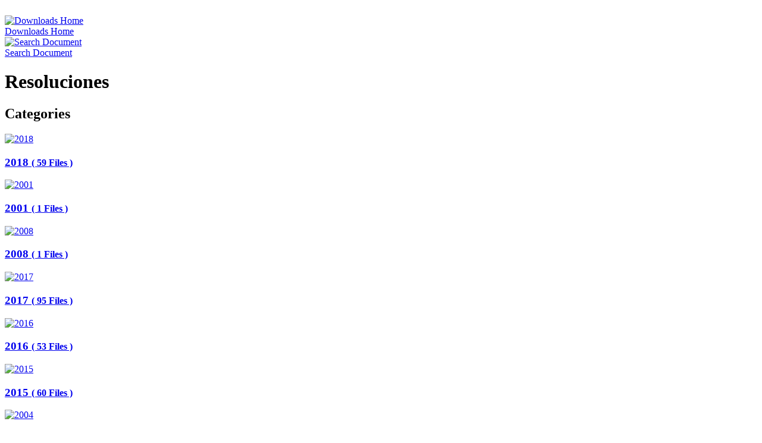

--- FILE ---
content_type: text/html; charset=utf-8
request_url: http://documentacion.unillanos.edu.co/index.php/en/centro-de-documentacion/cat_view/41-consejo-superior-universitario/45-resoluciones.html?start=20
body_size: 4896
content:
<!DOCTYPE html PUBLIC "-//W3C//DTD XHTML 1.0 Transitional//EN" "http://www.w3.org/TR/xhtml1/DTD/xhtml1-transitional.dtd">
<html xmlns="http://www.w3.org/1999/xhtml" xml:lang="en-gb" lang="en-gb">
<head>
<meta http-equiv="Content-Type" content="text/html; charset=UTF-8" />
  <base href="http://documentacion.unillanos.edu.co/index.php/centro-de-documentacion/cat_view/41-consejo-superior-universitario/45-resoluciones.html" />
  <meta http-equiv="content-type" content="text/html; charset=utf-8" />
  <meta name="robots" content="index, follow" />
  <meta name="keywords" content="" />
  <meta name="description" content="" />
  <meta name="generator" content="Joomla! 1.5 - Open Source Content Management" />
  <title>Downloads | Resoluciones | Consejo Superior Universitario</title>
  <link href="/templates/jv_news_ii/favicon.ico" rel="shortcut icon" type="image/x-icon" />
  <link rel="stylesheet" href="/media/system/css/modal.css" type="text/css" />
  <link rel="stylesheet" href="http://documentacion.unillanos.edu.co/components/com_docman/themes/default/css/theme.css" type="text/css" />
  <link rel="stylesheet" href="http://documentacion.unillanos.edu.co/templates/jv_news_ii/jv_menus/jv_submoomenu/jv.submoomenu.css" type="text/css" />
  <script type="text/javascript" src="/plugins/system/mtupgrade/mootools.js"></script>
  <script type="text/javascript" src="/media/system/js/modal.js"></script>
  <script type="text/javascript">
window.addEvent("domready", function() {
	SqueezeBox.initialize({});
	$$("a.modal").each(function(el) {
		el.addEvent("click", function(e) {
			new Event(e).stop();
			SqueezeBox.fromElement(el);
		});
	});
});
  </script>
  <script type="text/javascript" src="http://documentacion.unillanos.edu.co/templates/jv_news_ii/jv_menus/jv_submoomenu/jv.submoomenu.js"></script>

<link rel="stylesheet" href="http://documentacion.unillanos.edu.co/templates/system/css/system.css" type="text/css" />
<link rel="stylesheet" href="http://documentacion.unillanos.edu.co/templates/system/css/general.css" type="text/css" />
	    <link rel="stylesheet" href="http://documentacion.unillanos.edu.co/templates/jv_news_ii/css/default.css" type="text/css" />
    <link rel="stylesheet" href="http://documentacion.unillanos.edu.co/templates/jv_news_ii/css/template.css" type="text/css" />
    <link rel="stylesheet" href="http://documentacion.unillanos.edu.co/templates/jv_news_ii/css/typo.css" type="text/css" />
		<link href="http://documentacion.unillanos.edu.co/templates/jv_news_ii//css/colors/red.css" rel="stylesheet" type="text/css" />
	<script type="text/javascript">
		var baseurl = "http://documentacion.unillanos.edu.co/";
		var jvpathcolor = 'http://documentacion.unillanos.edu.co/templates/jv_news_ii/css/colors/';
		var tmplurl = 'http://documentacion.unillanos.edu.co/templates/jv_news_ii/';
		var CurrentFontSize = parseInt('3');
	</script>
	<script src="http://documentacion.unillanos.edu.co/templates/jv_news_ii/js/jv.script.js" type="text/javascript" language="javascript"></script>
	<!--[if lte IE 6]>
	<link rel="stylesheet" href="http://documentacion.unillanos.edu.co/templates/jv_news_ii/css/ie6.css" type="text/css" />
	<script type="text/javascript" src="http://documentacion.unillanos.edu.co/templates/jv_news_ii/js/ie_png.js"></script>
	<script type="text/javascript">
	window.addEvent ('load', function() {
	   ie_png.fix('.png');
	});
	</script>
	<![endif]-->
	<!--[if lte IE 7]>
	<link rel="stylesheet" href="http://documentacion.unillanos.edu.co/templates/jv_news_ii//css/ie7.css" type="text/css" />
	<![endif]-->
</head>
<body id="bd" class="fs3  ">

<div id="jv-wrapper">
	<div id="jv-wrapper-inner">

	<div id="jv-header" class="clearfix">
		<div class="jv-wrapper">
			<div id="jv-header-inner">
				
												<div id="jv-toppanel">
										<div id="jv-function">
																					<img style="cursor: pointer;" src="http://documentacion.unillanos.edu.co/templates/jv_news_ii/images/A-minus.jpg" onclick="switchFontSize('jv_news_ii_jv_font','dec'); return false;" onkeypress="switchFontSize('jv_news_ii_jv_font','dec'); return false;" alt="" />
		<img style="cursor: pointer;" src="http://documentacion.unillanos.edu.co/templates/jv_news_ii/images/A-def.jpg" onclick="switchFontSize('jv_news_ii_jv_font',3); return false;" onkeypress="switchFontSize('jv_news_ii_jv_font',3); return false;" alt="" />
		<img style="cursor: pointer;" src="http://documentacion.unillanos.edu.co/templates/jv_news_ii/images/A-plus.jpg" onclick="switchFontSize('jv_news_ii_jv_font','inc'); return false;" onkeypress="switchFontSize('jv_news_ii_jv_font','inc'); return false;" alt="" />
		
  		<script type="text/javascript">var CurrentFontSize=parseInt('3');</script>
											</div>
														</div>
							</div>
		</div>
	</div>
	
	
				
	
	
		
	  
	
		
	<!-- MAINBODY -->
	<div id="jv-mainbody" class="clearfix">
		<div class="jv-wrapper">
			<div id="jv-mainbody-inner">

				<!-- CONTAINER -->
				<div id="jv-container" class="clearfix">
					<div id="jv-inside-full">

						<div id="jv-left-content">
														
							<div id="jv-content">
								<div id="jv-content-inner">


																		
									<div id="jv-component" class="clearfix">
										
										<script language="javascript" type="text/javascript" src="http://documentacion.unillanos.edu.co/components/com_docman/themes/default/js/theme.js"></script>
<div id="dm_header">
<div>
<a href="/index.php/en/centro-de-documentacion.html">
<img src="/components/com_docman/themes/default/images/icons/32x32/home.png" alt="Downloads Home" /><br />
Downloads Home		</a>
</div>
<div>
<a href="/index.php/en/centro-de-documentacion/search_form.html">
<img src="/components/com_docman/themes/default/images/icons/32x32/search.png" alt="Search Document" /><br />
Search Document		</a>
</div>
</div>
<div class="clr"></div>
<div class="dm_cat">
<img class="dm_thumb-left" src="/components/com_docman/themes/default/images/icons/32x32/folder.png" alt="" /><h1 class="dm_title">Resoluciones</h1><div class="clr"></div>
</div>
<div id="dm_cats">
<h2 class="dm_title">Categories</h2>
<div>
<div class="dm_row dm_light">
<a href="/index.php/en/centro-de-documentacion/cat_view/41-consejo-superior-universitario/45-resoluciones/620-2018.html">
<img src="/components/com_docman/themes/default/images/icons/32x32/folder.png" alt="2018" />
</a>
<h3 class="dm_title">
<a href="/index.php/en/centro-de-documentacion/cat_view/41-consejo-superior-universitario/45-resoluciones/620-2018.html">
2018				
<small>( 59 Files )</small>
</a>
</h3>
<div class="clr"></div>
</div>
<div class="dm_row dm_light">
<a href="/index.php/en/centro-de-documentacion/cat_view/41-consejo-superior-universitario/45-resoluciones/599-2001.html">
<img src="/components/com_docman/themes/default/images/icons/32x32/folder.png" alt="2001" />
</a>
<h3 class="dm_title">
<a href="/index.php/en/centro-de-documentacion/cat_view/41-consejo-superior-universitario/45-resoluciones/599-2001.html">
2001				
<small>( 1 Files )</small>
</a>
</h3>
<div class="clr"></div>
</div>
<div class="dm_row dm_light">
<a href="/index.php/en/centro-de-documentacion/cat_view/41-consejo-superior-universitario/45-resoluciones/597-2008.html">
<img src="/components/com_docman/themes/default/images/icons/32x32/folder.png" alt="2008" />
</a>
<h3 class="dm_title">
<a href="/index.php/en/centro-de-documentacion/cat_view/41-consejo-superior-universitario/45-resoluciones/597-2008.html">
2008				
<small>( 1 Files )</small>
</a>
</h3>
<div class="clr"></div>
</div>
<div class="dm_row dm_light">
<a href="/index.php/en/centro-de-documentacion/cat_view/41-consejo-superior-universitario/45-resoluciones/585-2017.html">
<img src="/components/com_docman/themes/default/images/icons/32x32/folder.png" alt="2017" />
</a>
<h3 class="dm_title">
<a href="/index.php/en/centro-de-documentacion/cat_view/41-consejo-superior-universitario/45-resoluciones/585-2017.html">
2017				
<small>( 95 Files )</small>
</a>
</h3>
<div class="clr"></div>
</div>
<div class="dm_row dm_light">
<a href="/index.php/en/centro-de-documentacion/cat_view/41-consejo-superior-universitario/45-resoluciones/562-2016.html">
<img src="/components/com_docman/themes/default/images/icons/32x32/folder.png" alt="2016" />
</a>
<h3 class="dm_title">
<a href="/index.php/en/centro-de-documentacion/cat_view/41-consejo-superior-universitario/45-resoluciones/562-2016.html">
2016				
<small>( 53 Files )</small>
</a>
</h3>
<div class="clr"></div>
</div>
<div class="dm_row dm_light">
<a href="/index.php/en/centro-de-documentacion/cat_view/41-consejo-superior-universitario/45-resoluciones/537-2015.html">
<img src="/components/com_docman/themes/default/images/icons/32x32/folder.png" alt="2015" />
</a>
<h3 class="dm_title">
<a href="/index.php/en/centro-de-documentacion/cat_view/41-consejo-superior-universitario/45-resoluciones/537-2015.html">
2015				
<small>( 60 Files )</small>
</a>
</h3>
<div class="clr"></div>
</div>
<div class="dm_row dm_light">
<a href="/index.php/en/centro-de-documentacion/cat_view/41-consejo-superior-universitario/45-resoluciones/384-2004.html">
<img src="/components/com_docman/themes/default/images/icons/32x32/folder.png" alt="2004" />
</a>
<h3 class="dm_title">
<a href="/index.php/en/centro-de-documentacion/cat_view/41-consejo-superior-universitario/45-resoluciones/384-2004.html">
2004				
<small>( 1 Files )</small>
</a>
</h3>
<div class="clr"></div>
</div>
<div class="dm_row dm_light">
<a href="/index.php/en/centro-de-documentacion/cat_view/41-consejo-superior-universitario/45-resoluciones/374-2005.html">
<img src="/components/com_docman/themes/default/images/icons/32x32/folder.png" alt="2005" />
</a>
<h3 class="dm_title">
<a href="/index.php/en/centro-de-documentacion/cat_view/41-consejo-superior-universitario/45-resoluciones/374-2005.html">
2005				
<small>( 1 Files )</small>
</a>
</h3>
<div class="clr"></div>
</div>
<div class="dm_row dm_light">
<a href="/index.php/en/centro-de-documentacion/cat_view/41-consejo-superior-universitario/45-resoluciones/362-2014.html">
<img src="/components/com_docman/themes/default/images/icons/32x32/folder.png" alt="2014" />
</a>
<h3 class="dm_title">
<a href="/index.php/en/centro-de-documentacion/cat_view/41-consejo-superior-universitario/45-resoluciones/362-2014.html">
2014				
<small>( 76 Files )</small>
</a>
</h3>
<div class="clr"></div>
</div>
<div class="dm_row dm_light">
<a href="/index.php/en/centro-de-documentacion/cat_view/41-consejo-superior-universitario/45-resoluciones/324-2013.html">
<img src="/components/com_docman/themes/default/images/icons/32x32/folder.png" alt="2013" />
</a>
<h3 class="dm_title">
<a href="/index.php/en/centro-de-documentacion/cat_view/41-consejo-superior-universitario/45-resoluciones/324-2013.html">
2013				
<small>( 92 Files )</small>
</a>
</h3>
<div class="clr"></div>
</div>
<div class="dm_row dm_light">
<a href="/index.php/en/centro-de-documentacion/cat_view/41-consejo-superior-universitario/45-resoluciones/210-2011.html">
<img src="/components/com_docman/themes/default/images/icons/32x32/folder.png" alt="2011" />
</a>
<h3 class="dm_title">
<a href="/index.php/en/centro-de-documentacion/cat_view/41-consejo-superior-universitario/45-resoluciones/210-2011.html">
2011				
<small>( 23 Files )</small>
</a>
</h3>
<div class="clr"></div>
</div>
<div class="dm_row dm_light">
<a href="/index.php/en/centro-de-documentacion/cat_view/41-consejo-superior-universitario/45-resoluciones/107-2010.html">
<img src="/components/com_docman/themes/default/images/icons/32x32/folder.png" alt="2010" />
</a>
<h3 class="dm_title">
<a href="/index.php/en/centro-de-documentacion/cat_view/41-consejo-superior-universitario/45-resoluciones/107-2010.html">
2010				
<small>( 53 Files )</small>
</a>
</h3>
<div class="clr"></div>
</div>
<div class="dm_row dm_light">
<a href="/index.php/en/centro-de-documentacion/cat_view/41-consejo-superior-universitario/45-resoluciones/286-2012.html">
<img src="/components/com_docman/themes/default/images/icons/32x32/folder.png" alt="2012" />
</a>
<h3 class="dm_title">
<a href="/index.php/en/centro-de-documentacion/cat_view/41-consejo-superior-universitario/45-resoluciones/286-2012.html">
2012				
<small>( 108 Files )</small>
</a>
</h3>
<div class="clr"></div>
</div>    </div>
</div>
<div id="dm_docs">
<h2 class="dm_title">Documents</h2>
<div class="dm_orderby dm_light"> Order by :
<a href="/index.php/en/centro-de-documentacion/cat_view/41-consejo-superior-universitario/45-resoluciones.html?limit=10&amp;order=name&amp;dir=DESC&amp;start=20">Name</a> | <strong>Date </strong> | <a href="/index.php/en/centro-de-documentacion/cat_view/41-consejo-superior-universitario/45-resoluciones.html?limit=10&amp;order=hits&amp;dir=DESC&amp;start=20">Hits</a> <a href="/index.php/en/centro-de-documentacion/cat_view/41-consejo-superior-universitario/45-resoluciones.html?limit=10&amp;order=date&amp;dir=ASC&amp;start=20">[ Ascendant ]</a></div>        
<div class="dm_row dm_light">
<h3 class="dm_title">
<img src="/components/com_docman/themes/default/images/icons/32x32/pdf.png" alt="Resolución Superior No.054" />
<a href="/index.php/en/centro-de-documentacion/doc_download/429-resolucion-superior-no054.html" title="Resolución Superior No.054">
Resolución Superior No.054				</a>
<div class="clr"></div>
</h3>
<div class="dm_details dm_light">
<div>
<strong>
hot!	</strong>
</div>
<table cellspacing="0">
<tr>
<td><strong>Date added:</strong></td>
<td>11/24/2009</td>
</tr>
<tr>
<td><strong>Date modified:</strong></td>
<td>11/24/2009</td>
</tr>
<tr>
<td><strong>Filesize:</strong></td>
<td>15.91 kB</td>
</tr>
<tr>
<td><strong>Downloads:</strong></td>
<td>1497</td>
</tr>
</table>
</div>
<div class="dm_description">
<span style="font-family: andale mono,times;">
<p style="text-align: justify;"><span style="font-size: 8pt;">Por medio de la cual no se aprueba el sistema de votación propuesto por el Consejo Electoral Universitario, para la elección del Representante de la Directiva Académica ante el Consejo Superior Universitario</span></p>
</span>	</div>
<div class="clr"></div>
<div class="dm_taskbar dm_light">
<ul>
<li >
<a href="/index.php/en/centro-de-documentacion/doc_download/429-resolucion-superior-no054.html" >
Download        </a>
</li><li >
<a href="/index.php/en/centro-de-documentacion/doc_view/429-resolucion-superior-no054.html" class="modal" rel="{handler: 'iframe', size: {x: 800, y: 500}}">
View        </a>
</li><li >
<a href="/index.php/en/centro-de-documentacion/doc_details/429-resolucion-superior-no054.html?tmpl=component" class="modal" rel="{handler: 'iframe', size: {x: 800, y: 500}}">
Details        </a>
</li>    </ul>
<div class="clr"></div>
</div>
</div>
<div class="dm_row dm_light">
<h3 class="dm_title">
<img src="/components/com_docman/themes/default/images/icons/32x32/pdf.png" alt="Resolución Superior No.053" />
<a href="/index.php/en/centro-de-documentacion/doc_download/428-resolucion-superior-no053.html" title="Resolución Superior No.053">
Resolución Superior No.053				</a>
<div class="clr"></div>
</h3>
<div class="dm_details dm_light">
<div>
<strong>
hot!	</strong>
</div>
<table cellspacing="0">
<tr>
<td><strong>Date added:</strong></td>
<td>11/24/2009</td>
</tr>
<tr>
<td><strong>Date modified:</strong></td>
<td>11/24/2009</td>
</tr>
<tr>
<td><strong>Filesize:</strong></td>
<td>93.33 kB</td>
</tr>
<tr>
<td><strong>Downloads:</strong></td>
<td>1619</td>
</tr>
</table>
</div>
<div class="dm_description">
<p style="text-align: left;"><span style="font-family: andale mono,times;"><span style="font-size: 8pt;">Por la cual se otorga un término prudencial para acreditar la existencia y representación legal del ente jurídico a nombre del cual se impetra una solicitud de revocatoria directa contra el Acuerdo Superior No. 004 de 2009 </span></span></p>	</div>
<div class="clr"></div>
<div class="dm_taskbar dm_light">
<ul>
<li >
<a href="/index.php/en/centro-de-documentacion/doc_download/428-resolucion-superior-no053.html" >
Download        </a>
</li><li >
<a href="/index.php/en/centro-de-documentacion/doc_view/428-resolucion-superior-no053.html" class="modal" rel="{handler: 'iframe', size: {x: 800, y: 500}}">
View        </a>
</li><li >
<a href="/index.php/en/centro-de-documentacion/doc_details/428-resolucion-superior-no053.html?tmpl=component" class="modal" rel="{handler: 'iframe', size: {x: 800, y: 500}}">
Details        </a>
</li>    </ul>
<div class="clr"></div>
</div>
</div>
<div class="dm_row dm_light">
<h3 class="dm_title">
<img src="/components/com_docman/themes/default/images/icons/32x32/pdf.png" alt="Resolución Superior No.052" />
<a href="/index.php/en/centro-de-documentacion/doc_download/427-resolucion-superior-no052.html" title="Resolución Superior No.052">
Resolución Superior No.052				</a>
<div class="clr"></div>
</h3>
<div class="dm_details dm_light">
<div>
<strong>
hot!	</strong>
</div>
<table cellspacing="0">
<tr>
<td><strong>Date added:</strong></td>
<td>11/24/2009</td>
</tr>
<tr>
<td><strong>Date modified:</strong></td>
<td>11/24/2009</td>
</tr>
<tr>
<td><strong>Filesize:</strong></td>
<td>41.63 kB</td>
</tr>
<tr>
<td><strong>Downloads:</strong></td>
<td>1497</td>
</tr>
</table>
</div>
<div class="dm_description">
<p style="text-align: justify;"><span style="font-family: andale mono,times;"><span style="font-size: 8pt;">Por medio de la cual se aprueba el sistema de votación y se designan los claveros, en representación del Consejo Superior Universitario, para el correspondiente trámite en el desarrollo de las elecciones de los estudiantes, profesores, egresados y trabajadores, programadas para el 23 y 24 de octubre de 2009, tendientes a elegir sus representantes ante los diferentes Cuerpos Colegiados de la Universidad </span></span></p>	</div>
<div class="clr"></div>
<div class="dm_taskbar dm_light">
<ul>
<li >
<a href="/index.php/en/centro-de-documentacion/doc_download/427-resolucion-superior-no052.html" >
Download        </a>
</li><li >
<a href="/index.php/en/centro-de-documentacion/doc_view/427-resolucion-superior-no052.html" class="modal" rel="{handler: 'iframe', size: {x: 800, y: 500}}">
View        </a>
</li><li >
<a href="/index.php/en/centro-de-documentacion/doc_details/427-resolucion-superior-no052.html?tmpl=component" class="modal" rel="{handler: 'iframe', size: {x: 800, y: 500}}">
Details        </a>
</li>    </ul>
<div class="clr"></div>
</div>
</div>
<div class="dm_row dm_light">
<h3 class="dm_title">
<img src="/components/com_docman/themes/default/images/icons/32x32/pdf.png" alt="Resolución Superior No.051" />
<a href="/index.php/en/centro-de-documentacion/doc_download/426-resolucion-superior-no051.html" title="Resolución Superior No.051">
Resolución Superior No.051				</a>
<div class="clr"></div>
</h3>
<div class="dm_details dm_light">
<div>
<strong>
hot!	</strong>
</div>
<table cellspacing="0">
<tr>
<td><strong>Date added:</strong></td>
<td>11/24/2009</td>
</tr>
<tr>
<td><strong>Date modified:</strong></td>
<td>11/24/2009</td>
</tr>
<tr>
<td><strong>Filesize:</strong></td>
<td>22.26 kB</td>
</tr>
<tr>
<td><strong>Downloads:</strong></td>
<td>1519</td>
</tr>
</table>
</div>
<div class="dm_description">
<span style="font-family: andale mono,times;">
<p style="text-align: justify;"><span style="font-size: 8pt;">Por medio de la cual se aprueba el número de cupos de admisión para aspirantes a programas de pregrado de la Universidad de los Llanos, incluyendo los casos especiales establecidos en el Acuerdo Superior No. 001 de 2007, para el primer periodo académico de 2010.</span></p>
</span>	</div>
<div class="clr"></div>
<div class="dm_taskbar dm_light">
<ul>
<li >
<a href="/index.php/en/centro-de-documentacion/doc_download/426-resolucion-superior-no051.html" >
Download        </a>
</li><li >
<a href="/index.php/en/centro-de-documentacion/doc_view/426-resolucion-superior-no051.html" class="modal" rel="{handler: 'iframe', size: {x: 800, y: 500}}">
View        </a>
</li><li >
<a href="/index.php/en/centro-de-documentacion/doc_details/426-resolucion-superior-no051.html?tmpl=component" class="modal" rel="{handler: 'iframe', size: {x: 800, y: 500}}">
Details        </a>
</li>    </ul>
<div class="clr"></div>
</div>
</div>
<div class="dm_row dm_light">
<h3 class="dm_title">
<img src="/components/com_docman/themes/default/images/icons/32x32/pdf.png" alt="Resolución Superior No.050" />
<a href="/index.php/en/centro-de-documentacion/doc_download/425-resolucion-superior-no050.html" title="Resolución Superior No.050">
Resolución Superior No.050				</a>
<div class="clr"></div>
</h3>
<div class="dm_details dm_light">
<div>
<strong>
hot!	</strong>
</div>
<table cellspacing="0">
<tr>
<td><strong>Date added:</strong></td>
<td>11/24/2009</td>
</tr>
<tr>
<td><strong>Date modified:</strong></td>
<td>11/24/2009</td>
</tr>
<tr>
<td><strong>Filesize:</strong></td>
<td>37.87 kB</td>
</tr>
<tr>
<td><strong>Downloads:</strong></td>
<td>1505</td>
</tr>
</table>
</div>
<div class="dm_description">
<p style="text-align: left;"><span style="font-family: andale mono,times;"><span style="font-size: 8pt;">Por la cual se autoriza al Rector de la Universidad de los Llanos, realizar los trámites correspondientes a los arrendamientos de los bienes inmuebles que se encuentren en disposición para la prestación del servicio de fotocopiado y demás actividades inherentes al servicio en las Sedes San Antonio y Sede Barcelona, durante el segundo periodo académico de 2009. </span></span></p>	</div>
<div class="clr"></div>
<div class="dm_taskbar dm_light">
<ul>
<li >
<a href="/index.php/en/centro-de-documentacion/doc_download/425-resolucion-superior-no050.html" >
Download        </a>
</li><li >
<a href="/index.php/en/centro-de-documentacion/doc_view/425-resolucion-superior-no050.html" class="modal" rel="{handler: 'iframe', size: {x: 800, y: 500}}">
View        </a>
</li><li >
<a href="/index.php/en/centro-de-documentacion/doc_details/425-resolucion-superior-no050.html?tmpl=component" class="modal" rel="{handler: 'iframe', size: {x: 800, y: 500}}">
Details        </a>
</li>    </ul>
<div class="clr"></div>
</div>
</div>
<div class="dm_row dm_light">
<h3 class="dm_title">
<img src="/components/com_docman/themes/default/images/icons/32x32/pdf.png" alt="Resolución Superior No.049" />
<a href="/index.php/en/centro-de-documentacion/doc_download/424-resolucion-superior-no049.html" title="Resolución Superior No.049">
Resolución Superior No.049				</a>
<div class="clr"></div>
</h3>
<div class="dm_details dm_light">
<div>
<strong>
hot!	</strong>
</div>
<table cellspacing="0">
<tr>
<td><strong>Date added:</strong></td>
<td>11/24/2009</td>
</tr>
<tr>
<td><strong>Date modified:</strong></td>
<td>11/24/2009</td>
</tr>
<tr>
<td><strong>Filesize:</strong></td>
<td>10.34 kB</td>
</tr>
<tr>
<td><strong>Downloads:</strong></td>
<td>1446</td>
</tr>
</table>
</div>
<div class="dm_description">
<span style="font-family: andale mono,times;">
<p style="text-align: justify;"><span style="font-size: 8pt;">Por medio de la cual se autoriza al Representante de los Egresados la participación en el III Encuentro Nacional de Representantes de Educación Superior FENARES 2009, a realizarse en la Universidad de Sucre, sede Sincelejo, del 16 al 19 de septiembre del presente año.</span></p>
</span>	</div>
<div class="clr"></div>
<div class="dm_taskbar dm_light">
<ul>
<li >
<a href="/index.php/en/centro-de-documentacion/doc_download/424-resolucion-superior-no049.html" >
Download        </a>
</li><li >
<a href="/index.php/en/centro-de-documentacion/doc_view/424-resolucion-superior-no049.html" class="modal" rel="{handler: 'iframe', size: {x: 800, y: 500}}">
View        </a>
</li><li >
<a href="/index.php/en/centro-de-documentacion/doc_details/424-resolucion-superior-no049.html?tmpl=component" class="modal" rel="{handler: 'iframe', size: {x: 800, y: 500}}">
Details        </a>
</li>    </ul>
<div class="clr"></div>
</div>
</div>
<div class="dm_row dm_light">
<h3 class="dm_title">
<img src="/components/com_docman/themes/default/images/icons/32x32/doc.png" alt="Resolución Superior No.045" />
<a href="/index.php/en/centro-de-documentacion/doc_download/297-resolucion-superior-no045.html" title="Resolución Superior No.045">
Resolución Superior No.045				</a>
<div class="clr"></div>
</h3>
<div class="dm_details dm_light">
<div>
<strong>
hot!	</strong>
</div>
<table cellspacing="0">
<tr>
<td><strong>Date added:</strong></td>
<td>09/11/2009</td>
</tr>
<tr>
<td><strong>Date modified:</strong></td>
<td>09/11/2009</td>
</tr>
<tr>
<td><strong>Filesize:</strong></td>
<td>95.5 kB</td>
</tr>
<tr>
<td><strong>Downloads:</strong></td>
<td>1620</td>
</tr>
</table>
</div>
<div class="dm_description">
<p style="text-align: justify;"><span style="font-size: 12pt; color: black; font-family: &quot;Times New Roman&quot;; mso-ansi-language: ES; mso-fareast-font-family: 'Times New Roman'; mso-fareast-language: ES; mso-bidi-language: AR-SA;" lang="ES">Por medio de la cual se designan los claveros, en representación del Consejo Superior Universitario, para el correspondiente trámite en el desarrollo de las elecciones de los egresados y profesores<span style="mso-spacerun: yes;">  </span>programadas para el 1 y 21 de agosto de 2009, para elegir sus representantes ante los diferentes Cuerpos Colegiados de la Universidad</span></p>	</div>
<div class="clr"></div>
<div class="dm_taskbar dm_light">
<ul>
<li >
<a href="/index.php/en/centro-de-documentacion/doc_download/297-resolucion-superior-no045.html" >
Download        </a>
</li><li >
<a href="/index.php/en/centro-de-documentacion/doc_view/297-resolucion-superior-no045.html" class="modal" rel="{handler: 'iframe', size: {x: 800, y: 500}}">
View        </a>
</li><li >
<a href="/index.php/en/centro-de-documentacion/doc_details/297-resolucion-superior-no045.html?tmpl=component" class="modal" rel="{handler: 'iframe', size: {x: 800, y: 500}}">
Details        </a>
</li>    </ul>
<div class="clr"></div>
</div>
</div>
<div class="dm_row dm_light">
<h3 class="dm_title">
<img src="/components/com_docman/themes/default/images/icons/32x32/pdf.png" alt="Resolución Superior No.047" />
<a href="/index.php/en/centro-de-documentacion/doc_download/269-resolucion-superior-no047.html" title="Resolución Superior No.047">
Resolución Superior No.047				</a>
<div class="clr"></div>
</h3>
<div class="dm_details dm_light">
<div>
<strong>
hot!	</strong>
</div>
<table cellspacing="0">
<tr>
<td><strong>Date added:</strong></td>
<td>08/31/2009</td>
</tr>
<tr>
<td><strong>Date modified:</strong></td>
<td>08/31/2009</td>
</tr>
<tr>
<td><strong>Filesize:</strong></td>
<td>101.94 kB</td>
</tr>
<tr>
<td><strong>Downloads:</strong></td>
<td>2880</td>
</tr>
</table>
</div>
<div class="dm_description">
<p><span style="font-size: medium; font-family: TimesNewRoman,Italic;">
<p align="left">Por medio de la cual se otorga una comisión de estudios a la profesora Ingrid Gutiérrez Vega</p>
</span></p>
<p> </p>	</div>
<div class="clr"></div>
<div class="dm_taskbar dm_light">
<ul>
<li >
<a href="/index.php/en/centro-de-documentacion/doc_download/269-resolucion-superior-no047.html" >
Download        </a>
</li><li >
<a href="/index.php/en/centro-de-documentacion/doc_view/269-resolucion-superior-no047.html" class="modal" rel="{handler: 'iframe', size: {x: 800, y: 500}}">
View        </a>
</li><li >
<a href="/index.php/en/centro-de-documentacion/doc_details/269-resolucion-superior-no047.html?tmpl=component" class="modal" rel="{handler: 'iframe', size: {x: 800, y: 500}}">
Details        </a>
</li>    </ul>
<div class="clr"></div>
</div>
</div>
<div class="dm_row dm_light">
<h3 class="dm_title">
<img src="/components/com_docman/themes/default/images/icons/32x32/pdf.png" alt="Resolución Superior No.048" />
<a href="/index.php/en/centro-de-documentacion/doc_download/250-resolucion-superior-no048.html" title="Resolución Superior No.048">
Resolución Superior No.048				</a>
<div class="clr"></div>
</h3>
<div class="dm_details dm_light">
<div>
<strong>
hot!	</strong>
</div>
<table cellspacing="0">
<tr>
<td><strong>Date added:</strong></td>
<td>08/19/2009</td>
</tr>
<tr>
<td><strong>Date modified:</strong></td>
<td>08/19/2009</td>
</tr>
<tr>
<td><strong>Filesize:</strong></td>
<td>98.73 kB</td>
</tr>
<tr>
<td><strong>Downloads:</strong></td>
<td>1665</td>
</tr>
</table>
</div>
<div class="dm_description">
<p class="MsoNormal" style="margin: 0cm 0cm 0pt; text-align: justify;"><strong style="mso-bidi-font-weight: normal;"><em style="mso-bidi-font-style: normal;"><span lang="ES"><span style="font-size: small;"><span style="color: #000000;"><span style="font-family: Times New Roman;">Por la cual se aclaran los efectos de la aplicación del Artículo 65 del Acuerdo Superior No.015 de 2003.</span></span></span></span></em></strong></p>	</div>
<div class="clr"></div>
<div class="dm_taskbar dm_light">
<ul>
<li >
<a href="/index.php/en/centro-de-documentacion/doc_download/250-resolucion-superior-no048.html" >
Download        </a>
</li><li >
<a href="/index.php/en/centro-de-documentacion/doc_view/250-resolucion-superior-no048.html" class="modal" rel="{handler: 'iframe', size: {x: 800, y: 500}}">
View        </a>
</li><li >
<a href="/index.php/en/centro-de-documentacion/doc_details/250-resolucion-superior-no048.html?tmpl=component" class="modal" rel="{handler: 'iframe', size: {x: 800, y: 500}}">
Details        </a>
</li>    </ul>
<div class="clr"></div>
</div>
</div>
<div class="dm_row dm_light">
<h3 class="dm_title">
<img src="/components/com_docman/themes/default/images/icons/32x32/pdf.png" alt="Resolución Superior No.046" />
<a href="/index.php/en/centro-de-documentacion/doc_download/249-resolucion-superior-no046.html" title="Resolución Superior No.046">
Resolución Superior No.046				</a>
<div class="clr"></div>
</h3>
<div class="dm_details dm_light">
<div>
<strong>
hot!	</strong>
</div>
<table cellspacing="0">
<tr>
<td><strong>Date added:</strong></td>
<td>08/19/2009</td>
</tr>
<tr>
<td><strong>Date modified:</strong></td>
<td>08/19/2009</td>
</tr>
<tr>
<td><strong>Filesize:</strong></td>
<td>104.61 kB</td>
</tr>
<tr>
<td><strong>Downloads:</strong></td>
<td>1948</td>
</tr>
</table>
</div>
<div class="dm_description">
<p class="MsoNormal" style="margin: 0cm 0cm 0pt; text-align: justify;"><span style="font-size: 11pt; font-family: &quot;Times New Roman&quot;; mso-bidi-font-size: 10.0pt; mso-ansi-language: ES-MX;" lang="ES-MX"><span style="color: #000000;">Por medio de la cual se prorroga la comisión de estudios al exterior a la<span style="mso-spacerun: yes;">  </span>profesora </span></span><span style="font-size: 11pt; font-family: &quot;Times New Roman&quot;; mso-bidi-font-size: 10.0pt; mso-ansi-language: ES-MX;" lang="ES-MX"><span style="color: #000000;">Luz Haydee González Ocampo</span></span></p>	</div>
<div class="clr"></div>
<div class="dm_taskbar dm_light">
<ul>
<li >
<a href="/index.php/en/centro-de-documentacion/doc_download/249-resolucion-superior-no046.html" >
Download        </a>
</li><li >
<a href="/index.php/en/centro-de-documentacion/doc_view/249-resolucion-superior-no046.html" class="modal" rel="{handler: 'iframe', size: {x: 800, y: 500}}">
View        </a>
</li><li >
<a href="/index.php/en/centro-de-documentacion/doc_details/249-resolucion-superior-no046.html?tmpl=component" class="modal" rel="{handler: 'iframe', size: {x: 800, y: 500}}">
Details        </a>
</li>    </ul>
<div class="clr"></div>
</div>
</div>        </div>
<div id="dm_nav">
<ul class="pagination"><li><a href="/index.php/en/centro-de-documentacion/cat_view/41-consejo-superior-universitario/45-resoluciones.html" title="Start"><span><span>Start</span></span></a></li><li><a href="/index.php/en/centro-de-documentacion/cat_view/41-consejo-superior-universitario/45-resoluciones.html?start=10" title="Prev"><span><span>Prev</span></span></a></li><li><a href="/index.php/en/centro-de-documentacion/cat_view/41-consejo-superior-universitario/45-resoluciones.html" title="1"><span><span>1</span></span></a></li><li><a href="/index.php/en/centro-de-documentacion/cat_view/41-consejo-superior-universitario/45-resoluciones.html?start=10" title="2"><span><span>2</span></span></a></li><li><span><span>3</span></span></li><li><a href="/index.php/en/centro-de-documentacion/cat_view/41-consejo-superior-universitario/45-resoluciones.html?start=30" title="4"><span><span>4</span></span></a></li><li><a href="/index.php/en/centro-de-documentacion/cat_view/41-consejo-superior-universitario/45-resoluciones.html?start=30" title="Next"><span><span>Next</span></span></a></li><li><a href="/index.php/en/centro-de-documentacion/cat_view/41-consejo-superior-universitario/45-resoluciones.html?start=30" title="End"><span><span>End</span></span></a></li></ul>	<div>
Page 3 of 4	</div>
</div>
									</div>
		
								   									
									
																	</div>
							</div>
						</div>
						
						
					</div>
				</div>
				<!-- END CONTAINER -->

            </div>
        </div>
    </div>
	<!-- END MAINBODY -->

	
    <div id="jv-bottom" class="clearfix">
		<div id="jv-bottom-inner">
			<div class="jv-wrapper">
				
				<div id="jv-userwrap7" class="clearfix">
					<div class="jv-wrapper">
						<div id="jv-userwrap7-inner">
							<div id="jv-copyright" style="color:white; text-align:left; background-image: url('/bajo.jpg'); background-repeat: repeat-x;">
							<div id="poscontador"></div>
                                                                      <div id="posactualizacion" style="color:#FFFFFF;"></div>
								
							</div>
							<div id="jv-footer">
								<div id="jv-footer-inner"></div>
							</div>
						</div>
					</div>
				</div>

			</div>
		</div>
	</div>

</div>



<script type="text/javascript">

  var _gaq = _gaq || [];
  _gaq.push(['_setAccount', 'UA-20289361-1']);
  _gaq.push(['_trackPageview']);

  (function() {
    var ga = document.createElement('script'); ga.type = 'text/javascript'; ga.async = true;
    ga.src = ('https:' == document.location.protocol ? 'https://ssl' : 'http://www') + '.google-analytics.com/ga.js';
    var s = document.getElementsByTagName('script')[0]; s.parentNode.insertBefore(ga, s);
  })();

</script>
</div>
</body>
</html>